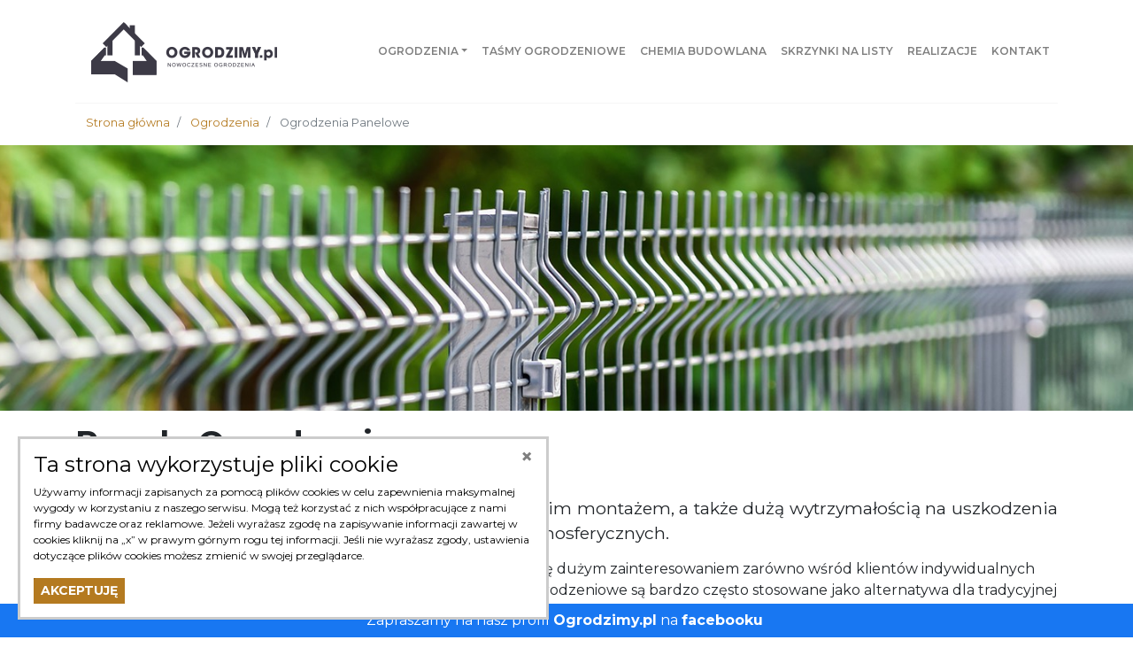

--- FILE ---
content_type: text/html; charset=UTF-8
request_url: http://www.ogrodzimy.pl/Ogrodzenia-Panelowe
body_size: 7556
content:
<!DOCTYPE html>

<html lang="pl">
    <head>
        <meta charset="utf-8">
        <title></title>
        <meta name="keywords" content="">
        <meta name="description" content="">
        
        
        <!-- SEO -->
        <meta property="og:locale" content="pl_PL" />
        <meta property="og:site_name" content="" />
        <meta property="og:url" content="https://www.ogrodzimy.pl/Ogrodzenia-Panelowe" />
        <meta property="og:title" content="">
        <meta property="og:description" content="">
        <meta property="og:type" content="website">
        <meta property="og:image" content="/media/defaultshare.jpg">
        <meta name="twitter:card" content="summary_large_image" />
        <meta name="twitter:description" content="" />
        <meta name="twitter:title" content="" />
        <meta name="twitter:image" content="/media/defaultshare.jpg" />
        <!-- FAVICO -->
        <!-- https://www.favicon-generator.org -->
        <link rel="apple-touch-icon" sizes="57x57" href="https://www.ogrodzimy.pl/templates/default/favico/apple-icon-57x57.png">
        <link rel="apple-touch-icon" sizes="60x60" href="https://www.ogrodzimy.pl/templates/default/favico/apple-icon-60x60.png">
        <link rel="apple-touch-icon" sizes="72x72" href="https://www.ogrodzimy.pl/templates/default/favico/apple-icon-72x72.png">
        <link rel="apple-touch-icon" sizes="76x76" href="https://www.ogrodzimy.pl/templates/default/favico/apple-icon-76x76.png">
        <link rel="apple-touch-icon" sizes="114x114" href="https://www.ogrodzimy.pl/templates/default/favico/apple-icon-114x114.png">
        <link rel="apple-touch-icon" sizes="120x120" href="https://www.ogrodzimy.pl/templates/default/favico/apple-icon-120x120.png">
        <link rel="apple-touch-icon" sizes="144x144" href="https://www.ogrodzimy.pl/templates/default/favico/apple-icon-144x144.png">
        <link rel="apple-touch-icon" sizes="152x152" href="https://www.ogrodzimy.pl/templates/default/favico/apple-icon-152x152.png">
        <link rel="apple-touch-icon" sizes="180x180" href="https://www.ogrodzimy.pl/templates/default/favico/apple-icon-180x180.png">
        <link rel="icon" type="image/png" sizes="192x192"  href="https://www.ogrodzimy.pl/templates/default/favico/android-icon-192x192.png">
        <link rel="icon" type="image/png" sizes="32x32" href="https://www.ogrodzimy.pl/templates/default/favico/favicon-32x32.png">
        <link rel="icon" type="image/png" sizes="96x96" href="https://www.ogrodzimy.pl/templates/default/favico/favicon-96x96.png">
        <link rel="icon" type="image/png" sizes="16x16" href="https://www.ogrodzimy.pl/templates/default/favico/favicon-16x16.png">
        <link rel="manifest" href="https://www.ogrodzimy.pl/templates/default/favico/manifest.json">
        <meta name="msapplication-TileColor" content="#ffffff">
        <meta name="msapplication-TileImage" content="https://www.ogrodzimy.pl/templates/default/favico/ms-icon-144x144.png">
        <meta name="theme-color" content="#ffffff">
        <!-- SHARETHIS -->
                <script type='text/javascript' src='//platform-api.sharethis.com/js/sharethis.js#property=5b1ba6f773e0f2001144825e&product=social-ab' async='async'></script>
                <!-- FAVICO / END -->
        <meta name="robots" content="all">
        <!-- Mobile Metas -->
        <meta name="viewport" content="width=device-width, initial-scale=1.0, maximum-scale=2.0, user-scalable=yes">
        
        <meta name="Author" content="http://404ideas.com/">
        <link href="https://fonts.googleapis.com/css?family=Montserrat:400,600,700" rel="stylesheet">        
        <script src='https://www.google.com/recaptcha/api.js'></script>
        <link type="text/css" rel="stylesheet" href="https://www.ogrodzimy.pl/templates/default/libs/fontawesome/all.min.css" />
        
        <!-- JQUERY 3.2.1 -->
        <script type="text/javascript" src="https://www.ogrodzimy.pl/templates/default/libs/jquery/jquery.min.js"></script>
        <script type="text/javascript" src="https://www.ogrodzimy.pl/templates/default/libs/jqueryui/jquery-ui.min.js"></script>
    <script type="text/javascript" src="https://www.ogrodzimy.pl/templates/default/libs/jquery-cookie/jquery.cookie.js"></script>
        <script type="text/javascript" src="https://www.ogrodzimy.pl/templates/default/libs/jquery-event-move/jquery.event.move.js"></script>
        <!-- SLIDER CSS -->
        <link rel="stylesheet" href="https://www.ogrodzimy.pl/templates/default/libs/layerslider/css/layerslider.css">
        <script type="text/javascript" src="https://www.ogrodzimy.pl/templates/default/libs/layerslider/js/greensock.js"></script>
        <script type="text/javascript" src="https://www.ogrodzimy.pl/templates/default/libs/layerslider/js/layerslider.kreaturamedia.jquery.js"></script>
        <script type="text/javascript" src="https://www.ogrodzimy.pl/templates/default/libs/layerslider/js/layerslider.transitions.js"></script>
        <!-- TWENTY TWO -->
        <script type="text/javascript" src="https://www.ogrodzimy.pl/templates/default/libs/twentytwo/js/jquery.twentytwenty.js"></script>
        <link rel="stylesheet" href="https://www.ogrodzimy.pl/templates/default/libs/twentytwo/css/twentytwenty.css">
         <!-- SLICK  -->
        <script type="text/javascript" src="https://www.ogrodzimy.pl/templates/default/libs/slickslider/js/slick.min.js"></script>
        <link rel="stylesheet" href="https://www.ogrodzimy.pl/templates/default/libs/slickslider/css/slick-theme.css">
        <link rel="stylesheet" href="https://www.ogrodzimy.pl/templates/default/libs/slickslider/css/slick.css">
        <!-- ANIMATE CSS-->
        <link rel="stylesheet" href="https://www.ogrodzimy.pl/templates/default/libs/animatecss/animate.css">
        <!-- BOOTSTRAP 4.0 CSS -->
        <link rel="stylesheet" href="https://www.ogrodzimy.pl/templates/default/libs/bootstrap/css/bootstrap.min.css">
        
        <!-- DEFAULT CSS -->
        <link type="text/css" rel="stylesheet" href="https://www.ogrodzimy.pl/templates/default/css/default.css">
        <link type="text/css" rel="stylesheet" href="https://www.ogrodzimy.pl/templates/default/css/animations.css">
        
        
        
        <!-- MODULES CSS -->
        <link type="text/css" rel="stylesheet" href="https://www.ogrodzimy.pl/templates/default/css/modules.css">
        
        <!-- FANCYBOX -->
        <link rel="stylesheet" href="https://www.ogrodzimy.pl/templates/default/libs/jquery-fancybox/jquery.fancybox.min.css">
        <script type="text/javascript" src="https://www.ogrodzimy.pl/templates/default/libs/jquery-fancybox/jquery.fancybox.min.js"></script>
        
        <!-- STICKY -->
        <script type="text/javascript" src="https://www.ogrodzimy.pl/templates/default/libs/sticky/sticky.js"></script>
        <script type="text/javascript" src="https://www.ogrodzimy.pl/templates/default/libs/jquery-popper/popper.min.js"></script>
        
        <!-- LOW_VISION -->
                    <link type="text/css" rel="stylesheet" property='stylesheet' href="" class="low_vision">
                
        <!-- Global site tag (gtag.js) - Google Ads: 948926280 -->
        <script async src="https://www.googletagmanager.com/gtag/js?id=AW-948926280"></script>

        <script>
            window.dataLayer = window.dataLayer || [];
            function gtag(){
                dataLayer.push(arguments);
            }
            gtag('js', new Date());
            gtag('config', 'AW-948926280');
        </script>
        <style type="text/css">
        
        body{
            font-family: 'Montserrat';
                            background: #fff;
                        
        }

        </style>
 
    </head>
    <body>
        
<div class="container-fluid">
  <div class="row">                                
                         
    </div>
</div>
<div class="container">
    <div class="row">                                
        





<!-- MODULE TEMPLATE DEFAULT :: START -->
	



<div class="_CMS4Module mx-0 px-0 col-12 col-md-12" data-animation="" id="cms404_module_46">

		

		<!-- MODULE TEMPLATE :: menu :: START -->
		<link rel="stylesheet" href="https://www.ogrodzimy.pl/templates/default/libs/hamburger/hamburger.min.css">
<link rel="stylesheet" href="https://www.ogrodzimy.pl/templates/default/libs/hover/hover.css">



<nav class="navbar navbar-expand-lg navbar-light bg-white default"  aria-label="Menu główne">
  <button class="hamburger-open navbar-toggler hamburger animated hamburger--spin" type="button" data-toggle="collapse" aria-expanded="false" aria-label="Rozwiń menu">
    <span class="hamburger-box">
     <span class="hamburger-inner"></span>
    </span>
  </button>
    
    <a class="navbar-brand" href="/" title="Strona główna">
    	  
    		<img src="/media/Modules/5e95ecb7863d8_logo_2.png" class="d-inline-block align-top" alt="Logo  ">
    	  	
  	    		
    </a>
   
  
  <div class="collapse navbar-collapse justify-content-end" id="navbarNavDropdown">
    <ul class="navbar-nav">
      <li class="nav-item dropdown mega-dropdown "><a class="nav-link dropdown-toggle hvr-bounce-to-bottom" role="button" data-toggle="dropdown" aria-haspopup="true" aria-expanded="false" href="Ogrodzenia" title="Ogrodzenia" id="OgrodzeniaLink">Ogrodzenia</a><div class="dropdown-menu animation-element fadeIn mega-dropdown-menu" aria-labelledby="OgrodzeniaLink"><div class="row"><div class="col d-none d-sm-block"><div class="h3">Nowoczesne ogrodzenia</div><div class="d-block"><figure class="image"><img src="https://www.ogrodzimy.pl/media/Modules/2733b50a3a1e0af71bf7de15bc4805f8.png"></figure></div></div><div class="col-md d-none d-sm-block"><div class="h3"></div><div class="d-block"><p>Nasza firma zajmuję się ogrodzeniami od blisko 20 lat. Specjalizujemy się w dostarczaniu <strong>wysokiej jakości elementów ogrodzeniowych</strong> tj. bloczki ogrodzeniowe, przęsła, bramy, furtki itp.</p><p>Oferujemy również Państwu montaż Naszych produktów w południowej części <strong>Warszawy</strong> ( Piaseczno, Konstancin-jeziorna, Raszyn, Nadarzyn, Grójec )</p></div></div><div class="col dropdown-menu-items "><div class="h3 d-none d-sm-block">Ogrodzenia</div><a class="dropdown-item hvr-bounce-to-bottom" href="Ogrodzenia-Murowane">Ogrodzenia Murowane</a><a class="dropdown-item hvr-bounce-to-bottom" href="Ogrodzenia-Metalowe">Ogrodzenia Metalowe</a><a class="dropdown-item hvr-bounce-to-bottom" href="Ogrodzenia-Panelowe">Ogrodzenia Panelowe</a></div></div></div></li><li class="nav-item"><a class="nav-link hvr-bounce-to-bottom" href="Tasmy-ogrodzeniowe" title="Taśmy ogrodzeniowe">Taśmy ogrodzeniowe</a></li><li class="nav-item"><a class="nav-link hvr-bounce-to-bottom" href="Chemia-Budowlana" title="Chemia Budowlana">Chemia Budowlana</a></li><li class="nav-item"><a class="nav-link hvr-bounce-to-bottom" href="Skrzynki-na-listy" title="Skrzynki na listy">Skrzynki na listy</a></li><li class="nav-item"><a class="nav-link hvr-bounce-to-bottom" href="Realizacje-ogrodzenia" title="Realizacje">Realizacje</a></li><li class="nav-item"><a class="nav-link hvr-bounce-to-bottom" href="Kontakt" title="Kontakt">Kontakt</a></li>    </ul>
  </div>
</nav>

<div id="sidebar_nav" class="cms404_sidebar_nav border-right navbar-light bg-white d-flex flex-column"> 
  <button class="navbar-toggler hamburger-close hamburger animated hamburger--spin is-active" type="button" data-toggle="collapse" aria-expanded="false" aria-label="Rozwiń menu">
    <span class="hamburger-box">
     <span class="hamburger-inner"></span>
    </span>
  </button> 
  <div class="p-2 hvr-bounce-to-bottom"><a href="Ogrodzenia">Ogrodzenia</a></div><div class="p-2 hvr-bounce-to-bottom"><a href="Ogrodzenia-Murowane" class="pl-2">Ogrodzenia Murowane</a></div><div class="p-2 hvr-bounce-to-bottom"><a href="Ogrodzenia-Metalowe" class="pl-2">Ogrodzenia Metalowe</a></div><div class="p-2 hvr-bounce-to-bottom"><a href="Ogrodzenia-Panelowe" class="pl-2">Ogrodzenia Panelowe</a></div><div class="p-2 hvr-bounce-to-bottom"><a href="Tasmy-ogrodzeniowe">Taśmy ogrodzeniowe</a></div><div class="p-2 hvr-bounce-to-bottom"><a href="Chemia-Budowlana">Chemia Budowlana</a></div><div class="p-2 hvr-bounce-to-bottom"><a href="Skrzynki-na-listy">Skrzynki na listy</a></div><div class="p-2 hvr-bounce-to-bottom"><a href="Realizacje-ogrodzenia">Realizacje</a></div><div class="p-2 hvr-bounce-to-bottom"><a href="Kontakt">Kontakt</a></div></div>

<script type="text/javascript">
$('.hamburger-open').click(function(event) {
    /* Act on the event */
    $(this).removeClass('fadeInRight');
    $(this).addClass('fadeOutLeft');     
    $('#sidebar_nav').css('left','0');
    $('.hamburger-close').removeClass('fadeOutLeft'); 
    $('.hamburger-close').addClass('fadeInLeft');   
  });

$('.hamburger-close').click(function(event) {
  $(this).removeClass('fadeInLeft');
  $(this).addClass('fadeOutLeft');    
  $('#sidebar_nav').css('left','-320px');
  $('.hamburger-open').removeClass('fadeOutLeft');  
  $('.hamburger-open').addClass('fadeInRight');
});

</script>
	
		<!-- MODULE TEMPLATE :: menu :: END -->
										
										


</div>
<!-- MODULE TEMPLATE DEFAULT :: END -->
						





<!-- MODULE TEMPLATE DEFAULT :: START -->
	



<div class="_CMS4Module  col-12 col-md-12" data-animation="" id="cms404_module_56">

		

		<!-- MODULE TEMPLATE :: path :: START -->
		
<nav aria-label="breadcrumb">
  <ol class="breadcrumb">
  	<li class="breadcrumb-item small" aria-label="homepage">
  		<a href="/">
  			Strona główna 
  		</a>
  	</li>	

       	   	 
   	   	 <li class="breadcrumb-item  small " >
     	   	 	       	   	 	<a href="Ogrodzenia">
       	   	 		Ogrodzenia       	   	 	</a>	
     	   	 	   	   	 </li>
         
       	   	 
   	   	 <li class="breadcrumb-item  small active" >
     	   	 	     	   	 		Ogrodzenia Panelowe     	   	 	   	   	 </li>
         
      </ol>
</nav>	
		<!-- MODULE TEMPLATE :: path :: END -->
										
										


</div>
<!-- MODULE TEMPLATE DEFAULT :: END -->
						                 
    </div>  
</div>
<!-- container 1 -->
<div class="container-fluid ">    
    <div class="row">   
      <div class="col-12 px-0">
       
<!-- SECTION DESC START -->
<!-- SECTION DESC // END  -->
<div class="container-fluid cms404-content"> 
		<div class="row">

<!-- CONTENT ROW -->	
	

				<div class="col-12 col-md-12">					
						<div class="row">
					
		<!-- FULL IMAGE PARALAX TOP -->
<div class="container-fluid cms404-contentdiv">
  <div class="row">
    
      
      <div  class="col-12 cms404_content_background" style="height:300px; background-color: #97aa94; background-image: url('/media/Content/5e9ec19e0fde7_panele-bkg.jpg');">       
      </div>
     
  </div>
  <div class="row">
    <div class="container"> 

             <div class="row"> 
          <div class="col-12 col-md-12">
            <h1>Panele Ogrodzeniowe</h1>
          </div>
        </div>
      
       

      <div class="row">
        <div class="col-md-12 lead">
          Panele ogrodzeniowe charakteryzują się łatwym i szybkim montażem, a także dużą wytrzymałością na uszkodzenia mechaniczne oraz działanie szkodliwych czynników atmosferycznych.        </div>
      </div>

      <div class="row">
        <div class="col-12 fullcontent">
          <p>Ze względu na te właściwości oraz stosunkowo niską cenę cieszą się dużym zainteresowaniem zarówno wśród klientów indywidualnych jak i przedsiębiorców czy instytucji użytku publicznego. Panele ogrodzeniowe są bardzo często stosowane jako alternatywa dla tradycyjnej siatki, pomimo wyższej ceny stanowią jeden z bardziej ekonomicznych sposobów wygradzania powierzchni przy zachowaniu estetyki.</p><h3><strong>Panele dzielimy na te z drutu&nbsp;</strong></h3><ul><li>fi4mm</li><li>fi5mm</li></ul><p>Dostępne kolory: ocynk, RAL: 7016, 8017, 6005, 9005 &nbsp;</p><h3><strong>Podmurówki betonowe</strong></h3><p>Gotowe prefabrykaty betonowe to doskonała alternatywa dla tradycyjnych wylewek betonowych.</p><p>W naszej ofercie znajdą Państwo płyty oraz łączniki w wysokościach od 20cm do nawet 50cm.</p><p>&nbsp;</p>        </div>
      </div>

         



      <!-- GALLERY START -->
               <div class="row">
  <div class="col-12">
     <h3>Galeria</h3>
  </div>
</div>
<div class="row cms404-gallery-full">  
  <!-- GALLERY ITEM -->
			<div class="col-6 col-md-4 cms404_gallery_item animated fadeInLeft mb-4 mb-md-auto">
		
		<div class="row ">
			<div class="col-12">
				<a href="/media/Gallery/56/a01ff183e32abb44578f40ca04c377cb.jpg" data-fancybox="gallery" data-caption="Podmur&oacute;wki betonowe" class="gallery">
					<img src="media/Gallery/56/a01ff183e32abb44578f40ca04c377cb.jpg" class="img-fluid" style="max-height: 150px;" alt="Podmur&oacute;wki betonowe">
				</a>	
			</div>
		</div>
		
		<div class="row  d-none d-md-block">
			<div class="col-12 cms404_gallery_item_name">
				Podmur&oacute;wki betonowe			</div>
		</div>
		
	</div>	
<!-- // END GALLERY ITEM --><!-- GALLERY ITEM -->
			<div class="col-6 col-md-4 cms404_gallery_item animated fadeInLeft mb-4 mb-md-auto">
		
		<div class="row ">
			<div class="col-12">
				<a href="/media/Gallery/56/ba3314c55f4a61e073e5675d5ead5986.jpg" data-fancybox="gallery" data-caption="Podmur&oacute;wki betonowe" class="gallery">
					<img src="media/Gallery/56/ba3314c55f4a61e073e5675d5ead5986.jpg" class="img-fluid" style="max-height: 150px;" alt="Podmur&oacute;wki betonowe">
				</a>	
			</div>
		</div>
		
		<div class="row  d-none d-md-block">
			<div class="col-12 cms404_gallery_item_name">
				Podmur&oacute;wki betonowe			</div>
		</div>
		
	</div>	
<!-- // END GALLERY ITEM --><!-- GALLERY ITEM -->
			<div class="col-6 col-md-4 cms404_gallery_item animated fadeInLeft mb-4 mb-md-auto">
		
		<div class="row ">
			<div class="col-12">
				<a href="/media/Gallery/56/8a1e175d2a05fc9d35829661dab9ad9d.jpg" data-fancybox="gallery" data-caption="Podmur&oacute;wki betonowe" class="gallery">
					<img src="media/Gallery/56/8a1e175d2a05fc9d35829661dab9ad9d.jpg" class="img-fluid" style="max-height: 150px;" alt="Podmur&oacute;wki betonowe">
				</a>	
			</div>
		</div>
		
		<div class="row  d-none d-md-block">
			<div class="col-12 cms404_gallery_item_name">
				Podmur&oacute;wki betonowe			</div>
		</div>
		
	</div>	
<!-- // END GALLERY ITEM --></div>

<script type="text/javascript">
   $(".gallery").fancybox({
    'hideOnContentClick': true
   });
</script>   
      
      <!-- // END GALLERY START -->

      <!-- FILES START -->
            <!-- FILES END -->
    </div>
  </div>
</div>

  
	
	

	</div></div></div>	
	</div>
</div>
	
 
 
	
<div class="container cms404_paging">
	<div class="row text-center py-3">
		<div class="col">
																							</div>
</div>
</div>
	    
	


    
    </div>        
  </div>
</div>
<div class="container-fluid ">
  <div class="row">   
    <div class="col-12">
      <div class="container position-relative">
        <div class="row">     
                  </div> 
      </div>   
    </div>
  </div>
  <div class="row"> 
    <div class="col-12 px-0">    
      <div class="container-fluid cms404_module_paralax position-relative" >
         <div class="row"> 
            <div class="container">
              <div class="row">
                





<!-- MODULE TEMPLATE DEFAULT :: START -->
	



<div class="_CMS4Module  animation-element text-white text-center col-12 col-md-12" data-animation="fadeInLeft" id="cms404_module_51">

			
		<div class="h2 cms404_module_header">							
							Profesjonalny pomiar i wycena Twojej inwestycji! 					</div>
		

		<!-- MODULE TEMPLATE :: toolbox :: START -->
		
	<p class="toolbox-sub">Napisz do Nas lub zadzwoń, oddzwonimy i umówimy się na  pomiar i wycenę Twojej inwestycji.  </p>
<div class="_CMS4Toolbox">	
				<a href="/Kontakt" class="btn btn-primary btn-lg" role="button">
			Napisz do nas!		</a>
	</div>		
		<!-- MODULE TEMPLATE :: toolbox :: END -->
										
										


</div>
<!-- MODULE TEMPLATE DEFAULT :: END -->
						              </div>
            </div>
        </div>
      </div>
    </div>
  </div>
  <div class="row"> 
    <div class="col-12">    
      <div class="container">
        <div class="col-12">
          <div class="row">
           





<!-- MODULE TEMPLATE DEFAULT :: START -->
	



<div class="_CMS4Module text-center cms404_module_margin col-12 col-md-12" data-animation="" id="cms404_module_52">

			
		<div class="h2 cms404_module_header">							
							Najlepsze sprawdzone marki					</div>
		

		<!-- MODULE TEMPLATE :: toolbox_logoslider :: START -->
		<script type="text/javascript" src="https://www.ogrodzimy.pl/templates/default/libs/owlslider/js/owl.carousel.js"></script>
<link rel="stylesheet" href="https://www.ogrodzimy.pl/templates/default/libs/owlslider/css/owl.carousel.min.css">
<link rel="stylesheet" href="https://www.ogrodzimy.pl/templates/default/libs/owlslider/css/owl.theme.default.min.css">
    <p class="toolbox-sub">Zapewniamy naszym klientom najlepsze rozwiązania adekwatne do ich potrzeb, a przede wszystkim zapewniając poczucie bezpieczeństwa.</p>
<div class="owl-carousel owl-theme" id="toolboxlogoslider52">
			<div class="item"><img src="/media/Modules/logo-1.png" alt="Logo"></div>
			<div class="item"><img src="/media/Modules/logo-3.png" alt="Logo"></div>
			<div class="item"><img src="/media/Modules/logo-4.png" alt="Logo"></div>
			<div class="item"><img src="/media/Modules/alfen.jpg" alt="Logo"></div>
			<div class="item"><img src="/media/Modules/plastmet.jpg" alt="Logo"></div>
		
</div>

<script type="text/javascript">
	 $(document).ready(function() {     

       $('#toolboxlogoslider52').owlCarousel({        
        loop:true,
		margin: 10,		autoplay: true,		  
        center: true,     
        dots:true, 
        nav:true,
        responsive:{
            0:{
                items:1,              
            },
            768:{
              
                items:4,                
            },
            1200:{       
                items:5,              
            }

        }
      });
  });

	</script> 	
		<!-- MODULE TEMPLATE :: toolbox_logoslider :: END -->
										
										


</div>
<!-- MODULE TEMPLATE DEFAULT :: END -->
						





<!-- MODULE TEMPLATE DEFAULT :: START -->
	



<div class="_CMS4Module facebook col-12 col-md-12" data-animation="" id="cms404_module_57">

		

		<!-- MODULE TEMPLATE :: toolbox :: START -->
		
<div class="_CMS4Toolbox">	
	<p>Zapraszamy na nasz profil <a href="https://www.facebook.com/Ogrodzimypl-108457167197631">Ogrodzimy.pl</a> na <a href="https://www.facebook.com/Ogrodzimypl-108457167197631">facebooku</a>&nbsp;</p>	</div>		
		<!-- MODULE TEMPLATE :: toolbox :: END -->
										
										


</div>
<!-- MODULE TEMPLATE DEFAULT :: END -->
						          </div>
        </div>
      </div>
    </div>
  </div>
</div>

<div class="container-fluid bg-dark">
  <div class="row">
    <div class="col-12">
      <div class="container">
         <div class="row">
           





<!-- MODULE TEMPLATE DEFAULT :: START -->
	



<div class="_CMS4Module text-white p-4 cms404-list col-12 col-md-12" data-animation="" id="cms404_module_53">

		

		<!-- MODULE TEMPLATE :: toolbox_footer :: START -->
		
<div class="row cms404-toolbox-footer">
			<div class="col-12 col-md-3">
			<div class="h3">Oferta</div>
			<p>Ogrodzenia Murowane
<ul>
<li>Kost-Bet </li>
<li>Joniec</li>
<li>Tral-słupex</li>
<li>Alfen</li>
<li>Plastmet</li>
</ul></p>
		</div>
				<div class="col-12 col-md-3">
			<div class="h3">&nbsp;</div>
			<p>Ogrodzenia Metalowe
<ul>
<li>Klasyczne </li>
<li>Nowoczesne</li>
<li>Oryginalne</li>
</ul></p>
		</div>
				<div class="col-12 col-md-3">
			<div class="h3">Koczargi Nowe</div>
			<p>Warszawska 536a<br/>
05-082 Koczargi Nowe<br/>
tel. <a href="tel:698-794-448">698-794-448</a><br/>
<br/>
Pon. - Pt. - 9<sup>00</sup> - 17<sup>00</sup><br/>
Sob. - nieczynne<br/>
Nie. - nieczynne</p>
		</div>
				<div class="col-12 col-md-3">
			<div class="h3"> Jaroszowa Wola</div>
			<p>ul. Główna 7<br/>
05-540 Jaroszowa Wola<br/>
tel. <a href="tel:798 437 363">798 437 363</a><br/>
<br/>
Pn. - Pt. - 8<sup>00</sup> - 16<sup>00</sup><br/>
Sob. - nieczynne <br/>
Nie. - nieczynne<br/><br/>
NewDecor Krzysztof Dobrowolski<br/>
<a href="mailto:ogrodzenia@newdecor.pl">ogrodzenia@newdecor.pl</a><br/>

NIP: 123-128-53-39
</p>
		</div>
	</div>	
		<!-- MODULE TEMPLATE :: toolbox_footer :: END -->
										
										


</div>
<!-- MODULE TEMPLATE DEFAULT :: END -->
						





<!-- MODULE TEMPLATE DEFAULT :: START -->
	



<div class="_CMS4Module  col-12 col-md-12" data-animation="" id="cms404_module_54">

		

		<!-- MODULE TEMPLATE :: toolbox_cookies :: START -->
		
	<div class="cms404-toolbox-cookies cookies-light" id="cookies">
      <div class="row">      
              	<div class="col" >
      		<button type="button" class="close closebutton" id="closebutton" aria-label="Close">
			       <span aria-hidden="true">&times;</span>
			     </button>
      		<h4>Ta strona wykorzystuje pliki cookie</h4><p>Używamy informacji zapisanych za pomocą plików cookies w celu zapewnienia maksymalnej wygody w korzystaniu z naszego serwisu. Mogą też korzystać z nich współpracujące z nami firmy badawcze oraz reklamowe. Jeżeli wyrażasz zgodę na zapisywanie informacji zawartej w cookies kliknij na „x” w prawym górnym rogu tej informacji. Jeśli nie wyrażasz zgody, ustawienia dotyczące plików cookies możesz zmienić w swojej przeglądarce.</p>          <button class="closebutton btn btn-primary btn-sm"> Akceptuję </button>
      	</div>        
      </div>
    </div>


    <script type="text/javascript">
    	$( document ).ready(function() {        		
    		if ($.cookie("cookieshow")!=1){
    			$('#cookies').slideDown("slow");
    		}

    		$('.closebutton').click(function(event) {
    			$('#cookies').fadeOut("slow");
    			$.cookie("cookieshow", 1);
    		});
    	});
    </script>	
		<!-- MODULE TEMPLATE :: toolbox_cookies :: END -->
										
										


</div>
<!-- MODULE TEMPLATE DEFAULT :: END -->
						        </div>
      </div>
    </div>
  </div>
</div>


<div class="container-fluid copyright">
    <div class="row">
    	<div class="col-12 px-0">
    		<div class="_CMS4Core_footer text-center arial p-4">
    			Powered by CMS4! (c) 2005 - 2026 developed by
    			<a href="http://404ideas.com">404ideas.com</a>
    		</div>
    	</div>
    </div>
</div>
</div> <!-- EOF WRAPPER -->

	
    <!-- DEFAULT BOOSTRASTP MIN 4.0 alfa 6 -->
    <script type="text/javascript" src="https://www.ogrodzimy.pl/templates/default/libs/bootstrap/js/bootstrap.min.js"></script>

    <!--    TETHRE 1.3.3. -->
    <script type="text/javascript" src="https://www.ogrodzimy.pl/templates/default/libs/tethre/js/tether.js"></script>

     <!-- DEFAULT POPPER ?.?.? -->
   
    <script type="text/javascript" src="https://www.ogrodzimy.pl/templates/default/js/default.js"></script>

    
</body>
</html>

--- FILE ---
content_type: text/css
request_url: https://www.ogrodzimy.pl/templates/default/css/default.css
body_size: 1115
content:
@import url('module_toolbox.css');
@import url('module_banner.css');
@import url('module_sectionbox.css');
@import url('module_section.css');
@import url('module_search.css');
@import url('module_content.css');
@import url('module_content_product.css');
@import url('module_content_mediaboxes.css');
@import url('module_content_rndimg.css');
@import url('module_form.css');
@import url('module_menu_sticky.css');
@import url('module_menu_dropdown.css');
@import url('module_menu_vertical.css');
@import url('module_languages.css');
@import url('module_contact.css');
@import url('module_carousel.css');
@import url('module_cookies.css');
@import url('module_countdown.css');
@import url('module_ckeditor.css');
@import url('module_404error.css');



a,a:hover{
	color: #b47a20;
}

.navbar-light .navbar-nav .nav-link{
	font-size: 12px;
}

.breadcrumb{
	border-radius: 0;
	background-color: initial;
	padding: .75rem 0 0 .75rem;
	border-top: 1px solid #f5f5f5;
}

.badge-primary,
.btn-primary{
	background:  linear-gradient( -45deg, #b47a20 0 calc(50% - 10px),
    #9d6a1c calc(50% - 10px) calc(50% + 10px),
    #9d6a1c calc(50% + 10px) 100% );
	
	border-radius: 0;
	background-position: 100% 50%;
	background-size: 250% 100%;
	border: 0;
	border-color: initial;
	font-weight: 700;
	text-transform: uppercase;	
	transition: 0.5s all;
}

.btn-secondary{
	background:  linear-gradient( -45deg, #aaa 0 calc(50% - 10px),
    #ddd calc(50% - 10px) calc(50% + 10px),
    #555 calc(50% + 10px) 100% );
	
	border-radius: 0;
	background-position: 100% 50%;
	background-size: 250% 100%;
	border: 0;
	border-color: initial;
	font-weight: 700;
	text-transform: uppercase;	
	transition: 0.5s all;
}

.cms404_paging_active{
	background-color: #b47a20;
}

.carousel .btn-secondary,
.carousel .btn-primary{
	-webkit-box-shadow: 0px 0px 10px 2px rgba(0,0,0,0.75);
	-moz-box-shadow: 0px 0px 10px 2px rgba(0,0,0,0.75);
	box-shadow: 0px 0px 10px 2px rgba(0,0,0,0.75);
	text-shadow: 2px 2px 5px rgba(0,0,0,0.5);
	margin-right: 10px;
}

.btn-secondary:focus,
.btn-secondary:hover,
.btn-primary:focus,
.btn-primary:hover{	
	background-position: 0% 50%;	
    transition: 0.5s all;
}

.cms404-drop-shaddow{
	padding: 0;
	-webkit-box-shadow: 0px 0px 10px 2px rgba(0,0,0,0.2);
	-moz-box-shadow: 0px 0px 10px 2px rgba(0,0,0,0.2);
	box-shadow: 0px 0px 10px 2px rgba(0,0,0,0.2);
}

._CMS4Module{
	position: relative;
}

.toolbox-sub{
	margin: 15px 0 15px 0;
}

.cms404-productdiv h3:before,
.cms404-contentdiv h3:before,
.cms404_module_header:before{
	content:  '';
	position: absolute;
	height: 3px;
	background-color: #b47a20;
}

.cms404-productdiv h3:before,
.cms404-contentdiv h3:before{
	left: 0;
	width: 150px;
	top: 100%;
}

._CMS4Module.text-center .cms404_module_header:before{
	left: 50%;
	transform: translateX(-50%);
}

.cms404_ogrodzenia .cms404-image-only-hover{
	background-color: transparent;
	color: #000;
	top: 75%;
}

.cms404_ogrodzenia .cms404-image-only:hover > .cms404-image-only-hover{
	background-color: rgba(0,0,0,0.8);
	color: #fff;
	font-weight: bold;
	top: 0%;
}


.cms404_ogrodzenia .cms404-image-only .cms404-image-only-hover{
	display: flex;
	justify-content: center!important;
	flex-direction: column!important;
}


.cms404-image-only-sub{
	padding: 15px;
}

.cms404_module_header:before{	
	top: 90px;	
	width: 150px;	
}

.cms404_module_paralax{
	background-color: #000;
}

.cms404_module_paralax ._CMS4Module{
	z-index: 2;
}

.cms404_module_paralax:after{
	background-image: url("/media/Modules/background-paralax.jpg");
	background-repeat: no-repeat;
	background-attachment: fixed;
	background-size: cover;
	background-position:  center;
	content: '';
	opacity: 0.5;
	width: 100%;
	height: 100%;
	position: absolute;
	display: block;
	left: 0%;
	top: 0%;
	z-index: 1;
}

.copyright{
	background-color: #000;
	color: #f5f5f5;
	font-size: 12px;
}

.bg-dark{
	background-color: #202023;
}

.cms404-toolbox-footer .h3{
	font-weight: 700;
}

.cms404_module_margin{
	margin-top: 50px;
	margin-bottom: 50px;
}

.cms404-list ul{
	list-style: none;
	
}
.cms404-list ul li{
	position: relative;
}
.cms404-list ul li:before{
	content: '';
	width: 5px;
	height: 5px;
	left: -17px;
	top: 9px;
	position: absolute;
	background-color: #b47a20;
}

.form-control{
	background-color: #fff;
}

.facebook{
	position: fixed;
	z-index: 10;
	left: 0;
	bottom: 0;
	width: 100%;
	color:  #fff;
	background-color: rgb(24, 119, 242);
	font-size: 16px;
	text-align: center;
}
.facebook a{
	color:  #fff;
	font-weight: bold;
}

.facebook ._CMS4Toolbox p{
	margin: 0 !important;
}
.facebook ._CMS4Toolbox{
	padding: 7px;
	margin-bottom: 0px;
}
._CMS4Core_footer{
	padding-bottom: 45px!important;
}
.fullcontent figure{
	text-align: center;
}


@media only screen and (min-width: 1280px) {
	.main-container{
		top: -189px;
	}
}

@media only screen and (min-width: 1024px) and (max-width: 1279px) {
	.main-container{
		top: -119px;
	}
}

@media only screen and (min-width: 768px) and (max-width: 1023px) {
	.main-container{
		top: -29px;
	}
}

@media only screen and (max-width: 768px){
	.cms404_module_header{
		padding: 15px 15px 15px 15px !important;
	}

	.cms404-toolbox-footer,
	._CMS4Toolbox ,
	.cms404-image-only-sub,
	.toolbox-sub{
		font-size: 12px;
	}

	._CMS4Toolbox {
		
		padding: 0px 15px 0 15px;
	}
	.h2{
		font-size: 1rem;
	}
	.cms404-drop-shaddow{
		padding: initial;
		-webkit-box-shadow: none;
		-moz-box-shadow: none;
		box-shadow: none;
	}
	.main-container{
		margin-top: 15px;
	}

	.banner_short_text p{
		font-size: 1rem;
		line-height: 1rem;
		padding: 10px;
	}

	.btn-lg, .btn{
		font-size: 10px;
		padding: 4px 5px;
	}

	.carousel-caption .banner_header{
		font-size: 0.75rem;
		line-height: 0.75rem;
	}

	.cms404_module_header:before{
		top: 41px;
	}

	.cms404-image-only-hover{
		font-size: 0.9rem;
	}

	.cms404_content_background{
		background-attachment: initial;		
	}

	.cms404-image-only-hover{
		top: 50%;
	}

	.cms404-image-only:hover > .cms404-image-only-hover{    
     top: 0%;
}

--- FILE ---
content_type: text/css
request_url: https://www.ogrodzimy.pl/templates/default/css/animations.css
body_size: 1
content:

/** PORTFOLIO ANIMATIONS **/

.cms404-folio:hover .cms404-folio-text p{
	opacity: 1;
}

.cms404-folio:hover .cms404-folio-text{	
	top: 0;
	opacity: 0.95;
}

.cms404-folio:hover .cms404-folio-text p{
	opacity: 1;
	top: 0;
}

/**

--- FILE ---
content_type: text/css
request_url: https://www.ogrodzimy.pl/templates/default/css/modules.css
body_size: 389
content:

.animation-element{
  visibility: hidden;
}



#layerslider{
	height: 600px;
}


.cms404_full_background{
    background-position: center center;
    background-size: cover;
    background-repeat: no-repeat;
}


/** MODULE HEADERS **/
.cms404_module_header{
    padding: 30px 30px 30px 25px;
    font-weight: 700;   
    margin-bottom: 0 !important;
}

.cms404-module-more{    
    display: block;
    width: 100%;
    padding: 10px 10px 10px 25px;
    font-size: 14px;
}


/** GLOWNA **/

.cms404_footer{
    background: #969593;
   
    padding-bottom: 10px;
    position: relative;
    top: 0;
    left: 0;
    text-align: center;
    padding-bottom: 40px;

}


.cms404_footercontent ._CMS4Toolbox{    
    display: -webkit-box;
    display: -ms-flexbox;
    display: flex;
    -ms-flex-wrap: wrap;
    flex-wrap: wrap;    
    padding-top: 20px; 
    width: 55%;
    font-size: 0.8em;
    margin: 0 auto;
}

.cms404_footercontent ._CMS4Toolbox h3{
    line-height: 50px;  
    border-bottom: 1px solid #cccbc8;  
    padding-bottom: 10px;
}

.cms404_footercontent ._CMS4Toolbox h3 img{
    vertical-align: bottom;    
}        




/* kolory */
.color-red .cms404_product_lid{    color: #dc4647; }
.color-red .cms404_product_shortcut hr { background-color: #dc4647 !important; }

.color-blue .cms404_product_lid{    color: #4ebae6; }
.color-blue .cms404_product_shortcut hr { background-color: #4ebae6 !important; }

/* form */
.cms404-form{
    /*max-width: 650px;*/
 }

 /** MAPS **/
#map404cms{
    width: 100%;
    height: 567px;
}

.contentwindow h3{
    font-size: 1.1em;
}
.contentwindow {
    border:  4px solid #ff218a;
    padding: 15px;
    width: 100%;
    font-size: 1.1em;
}


/** ADMIN **/
.cms404_admin_mode{
    border: 2px solid rgb(198, 230, 255);
    display: block;
}

.cms404-editable{
    width: auto;
    text-align: right;
    display: inline-block;
    position: absolute;
    z-index: 10001;    
    right: 1em;
    background-color: rgba(198, 230, 255, 0.94);
    border: 2px solid rgb(198, 230, 255);
    padding: 5px;
}

.debug-panel{
    position: fixed;
    left: 0;
    top: 20%;
    width: auto;
    background-color: orange;
    z-index: 10002;
}


--- FILE ---
content_type: text/css
request_url: https://www.ogrodzimy.pl/templates/default/css/module_toolbox.css
body_size: -110
content:

/** TOOLBOX FACEBOOK **/
._CMS4Toolbox{
    margin-bottom: 30px;
    padding: 0px 25px 0 25px;
}

.cms404_facebook{    
    position: fixed;
    left: -316px;
    top: 40%;
    background: #fff;
    box-shadow: 0 0 5px rgba(0, 0, 0, 0.1);
    padding: 10px;
    z-index: 9999;
}

.cms404_facebook .handler {
    top: -2px;
    right: -39px;
    position: absolute;
    cursor: pointer;
}

/** TOOLBOX TOOLBAR */

.cms404-toolbox-toolbar{

}

.cms404-toolbox-toolbar .fa,
.cms404-toolbox-toolbar .fab{
    color: #906031;
}

--- FILE ---
content_type: text/css
request_url: https://www.ogrodzimy.pl/templates/default/css/module_banner.css
body_size: -26
content:
.carousel, .carousel-inner, .carousel-item{
	max-height: 720px;
}
.carousel-caption .banner_header{
	background-color: #43414d;
	font-size: 1.5rem;
	line-height: 1.5rem;
	display: table;
	padding: 5px;
	margin-bottom: 5px;
}

.carousel-caption .banner_short_text{
	display: flex;
}

.banner_short_text p{
font-size: 3rem;
	line-height: 3rem;
	font-weight: 700;
	line-height: 3rem;
	padding: 10px 20px 10px 20px;
	background-color: #2a292e;
}

.carousel-caption .h3{

}
.cms404_banner_overlay{
	position: absolute;
	background-color: rgba(0,0,0,0.7);
	bottom: 0;
	left: 0;
	color: #fff;
	width: 100%;
}

.carousel-caption{
	top: 50%;
	transform: translateY(-50%);
	bottom: initial;	
}

.carousel-inner{
	-webkit-transform-style: preserve-3d;
	-moz-transform-style: preserve-3d;
	transform-style: preserve-3d;
}

--- FILE ---
content_type: text/css
request_url: https://www.ogrodzimy.pl/templates/default/css/module_sectionbox.css
body_size: 445
content:
.testimonial-title{
	font-size: 0.8em;
}

.testimonial-text{
	margin-top: 50px;
	position: relative;
}


.card-top-background{
	position: relative;
	background-color: #ccc;
}

.card-image-top-cropp{
	position: relative;
	width: 100px;
	height: 100px;
	background-color: #ddd;
	border-radius: 100px;
	overflow: hidden;
	margin: 0 auto;	
	top: 50px;
	border: 5px solid #fff;
} 

.card-image-top-cropp .card-img-top{
    position: absolute;  
    width: 200px;
    top: -25%;
    left: -50%;
    margin: 0 auto;	
}

.cms404-sectionbox-testimonial-sl .card{
	margin: 0 10px 0 10px;
}

.card-width{
	max-width: 300px;
}

.slick-prev:before,
.slick-next:before {
	color: black;
}
.slick-prev{
	left: -6px;
	z-index: 50;
}
.slick-next{
	right: -6px;
}

/** OWLSLIDER **/
.owl-carousel{
	position: absolute;
	top: 0;
	left: 0;
	width: 100%;
}

.cms404-owl-border{
    position: absolute;
    right: 0;    
    height: 500px;
    border-left: 9px solid yellow;
    border-top: 9px solid yellow;
    border-bottom: 9px solid yellow;
    z-index: 10;    
    top: 25%;
  }

  .owl-theme .owl-controls .owl-page {
    display: inline-block;
}
.owl-theme .owl-controls .owl-page span {
    background: none repeat scroll 0 0 #869791;
    border-radius: 20px;
    display: block;
    height: 12px;
    margin: 5px 7px;
    opacity: 0.5;
    width: 12px;
}

  .cms404-owl-slide{
    width:100%; 
    height:100%; 
    min-height:500px; 
    background-size: cover; 
    background-repeat: no-repeat; 
    background-position: center center;
  }

  .cms404-owl-text{
    position:relative; 
    top: 300px; 
    display:inline-block; 
    width:auto;
  }

  .cms404-owl-nav{
    position: absolute;
    top: 300px;
    display: block;
    z-index: 4;
    width: 300px;   
  }

  #nextButton,#prevButton{
    position: absolute;
    top: 50%;
    display: inline-block;
  }
  #nextButton{
    right: 0;    
  }

  #prevButton{
    left: 0;
  }

  /** IMG ONLY **/
  .cms404-image-only{
    position: relative;
    overflow: hidden;
  }

  .cms404-image-only img{
    width: 100%;
  }

  .cms404-image-only:hover > img{
     
  }

  .cms404-image-only-hover{
    background-color: rgba(0,0,0,0.5);
    position: absolute;
    top: 60%;
    width: 100%;
    height: 100%;
    overflow: hidden;
    color: #fff;
    padding: 15px;
    font-size: 24px;
    transition: all 0.5s ease-out;
    -webkit-transition: all 0.5s ease-out;
  }

  .cms404-image-only-button{
    position: relative;
    top: 100%;
    transition: all 0.5s ease-in-out;
    -webkit-transition: all 0.5s ease-in-out;
  }

  .cms404-image-only:hover .cms404-image-only-hover > .cms404-image-only-button{
    margin-top: 15px;
    top: 0%;
    display: block;
  }
  
  .cms404-image-only:hover > .cms404-image-only-hover{    
     top: 30%;
    background-color: rgba(0,0,0,1);
    display: block;    
  }

--- FILE ---
content_type: text/css
request_url: https://www.ogrodzimy.pl/templates/default/css/module_section.css
body_size: -175
content:
.cms404_section_bg{
	background-color: #ccc;
}

.cms404_section_title{
	text-align: center;
}

.cms404_section_title h2{
	font-weight: 700;
}

--- FILE ---
content_type: text/css
request_url: https://www.ogrodzimy.pl/templates/default/css/module_content.css
body_size: 1672
content:
/** CONTENT FULL **/
.cms404_content_background{	
	background-repeat: no-repeat;
	background-attachment: fixed;
	background-size: cover;
	background-position:  center;
	height: 150px;
}

.cms404-productdiv .lead,
.cms404-contentdiv .lead{
	font-size: 1.2rem;
	margin-top: 15px;
	margin-bottom: 15px;
	text-align: justify;	 		
}


.cms404-content-date{
	font-size: 0.85rem;
	margin-bottom: 15px;
	color: #999;
}

.cms404-contentdiv .fullcontent{
	font-size: 1rem;	
	line-height: 1.5em;	
}

.fullcontent table{
	border: 0 !important;
	width:  100%;
}

.fullcontent table tr th{
	background-color: #00aeef;
	color: #fff;
	padding: 1em;
	font-size: 16px;
	text-align: center

}
.fullcontent table tr:nth-of-type(even):not(:first-child){
	background-color: #fff;
}

.fullcontent table tr:nth-of-type(odd):not(:first-child){
	background-color: #f5f5f5;
}

.fullcontent table tr td:last-child{
	width: 30%;
}

.fullcontent table td{
	padding: 1em;
	font-size: 16px;
}

.cms404-productdiv h1, 
.cms404-contentdiv h1{
	margin-top: 15px;
	padding-bottom: 15px;	
	font-weight: 700;
	position: relative;
	font-size: 36px;
}

.cms404-productdiv h2, .cms404-productdiv h3,
.cms404-contentdiv h3, .cms404-contentdiv h2{
	font-size: 24px;
	margin-top: 15px;
	padding-bottom: 15px;	
	font-weight: 700;
	position: relative;
}
/** FILES */
.cms404_file_row{
	margin-bottom: 15px;
}

.cms404_file_row:hover{
	background-color: #9d6a1c !important;
	color: #fff !important;
}

.cms404_file_row:hover .cms404_file_name a{
	color: #fff !important;
}

.cms404_file_name{
	padding: 15px;	
}

.cms404_file_name strong{
	text-transform: uppercase;
}

.cms404_file_name a{
	font-weight: 700;
	font-size: 20px;
	margin-bottom: 5px;
}

.cms404_file_name span{
	font-size: 14px;
}

.cms404_file_download {
	right: 0;
	top: 0;
	height: 100%;
	width: 80px;
	z-index: 5;
	background-color: rgba(0,0,0,0.2);
}

.cms404_file_download i{
	right: 0;
	position: relative;
	color: #fff;
	top: 50%;
	transform: translateY(-50%);
	line-height: 40px;
	font-size: 20px;
	
}
div.cms404_file_row:nth-of-type(even){
	background-color: #f1f1f1;
}

div.cms404_file_row:nth-of-type(odd){
	background-color: #f5f5f5;
}

/** CONTENT LIST */

.cms404_content_list_item{
	border: 1px solid #f5f5f5;
	position: relative;
	max-height: 350px;
	overflow: hidden;
}

.cms404_content_list_image{
	display: inline-block;
	width: 100%;
	max-height: 350px;
	float: left;
	overflow: hidden;	
}

.cms404_content_list_image img{
	object-fit: cover;
	height: auto;
}

.cms404_content_list_content h3{
	font-weight: 700;
	font-size: 18px;
}
.cms404_content_list_content .lead{
	font-size: 14px;
	height: 140px;
	overflow: hidden;
	margin-bottom: 15px;
}
.cms404_content_list_content{
	display: inline-block;
	float: left;
	width: 50%;
	padding: 15px;
	background-color: #fff;
}

.cms404_content_list_content{
    display: inline-block;
    float: left;
    width: 70%;
    padding: 21px;
    background-color: #fff;
    position: absolute;
    max-height: 300px;
    top: 25px;
    bottom: 25px;
    right: 0;
}

/** CONTENT COLLAPSE **/
.cms404-collapse{
	display: block;
	width: 100%;		
}

.cms404-collapse-header{
	font-size: 1.5em;
	position: relative;
	padding: 1.5rem;
	background-color: #f5f5f5;
}

.cms404-collapse-button{
	position: absolute;
	right: 20px;
	top: 29px;
}

/** CONTENT PORTFTOLIO **/

.cms404-content-portfolio{
	padding-top: 15px;
}

.cms404-content-portfolio-img{
	position: relative;
}

.cms404-content-portfolio-img .cms404-text-overflow{
	position: absolute;
	bottom: 0;
	margin-left: 6%;
	margin-right: 6%;	
	
}
.cms404-text-overflow h1{
	background-color: #00aeef;
	color: #fff;
	display: block;    
	margin: 0;
	padding: 20px;
}

.cms404-text-overflow .lead{	
	background-color: #fff;		
	color: #000;
	text-align: left;	
}

.cms404-content-portfolio .shortcut,
.cms404-content-portfolio .fullcontent{
	margin: 0 6% 0 6%;
	padding: 0 !important;
}


/** CONTENT TAILS **/
/** OFERTA **/
.cms404_offer{    
   margin-top: 20px;
}
.cms404_friend .h3{
    font-size: 14px;
    font-weight: bold;
    text-transform: uppercase;
   text-overflow: ellipsis;
   white-space: nowrap;
    overflow: hidden;
    padding-left: 10px; 
    padding-right: 10px;
}
.cms404_offer .h3{
    font-size: 15px;
    font-weight: bold;
    text-transform: uppercase;
    text-overflow: ellipsis;
    white-space: nowrap;  
    overflow: hidden;
    padding-left: 10px; 
    padding-right: 10px;
}

.cms404_offer .img{  
    position: relative;
    border: 12px solid #f5f5f5;
    overflow: hidden;
    margin-left: auto;
    margin-right: auto;
   
    border-top: 0;
}

.cms404_friend .img{
    position: relative;
    border: 1px solid #969593;
    overflow: hidden;
    margin-left: auto;
    margin-right: auto;   
    border-top: 0;
}

.cms404_offer .img:before, .cms404_friend .img:before{
    content:  '';
    display: block;
    height: 3px;   
    width: 100%; 
    position: absolute;
    left: 0px;
    z-index: 2;   
}

.cms404_offer .cms404_offer_link, .cms404_friend .cms404_friend_link{
    position: relative;
    z-index: 2;
    display: block;
    width: 70%;
    margin: 0 auto;
    max-width: 186px;
    font-size: 16px;
    text-transform: uppercase;
    font-style: normal;
    font-weight: 500;
    padding: 5px 0;
    margin-top: -24px;
    background: #00aeef;
    color: #fff !important;
}

.cms404_friend .cms404_friend_link{
    font-size: 12px;
   } 

.cms404_offers{
    margin-bottom: 2em;
}   


/** STICKY NAVIGATION NEXT / PREV **/

.cms404-sticky{
	position: absolute;
	height: auto;
	width: auto;	
	overflow: hidden;
	z-index: 20;
	text-align: center;			
	background-color: #00aeef;
	top: 350px;
	transition: top 0.4s ease-out;
}

.cms404-sticky-right:hover .cms404-sticky-arrow{
	margin-right: 10px;	
}

.cms404-sticky-left:hover .cms404-sticky-arrow{
	margin-left: 10px;
}


.cms404-sticky .cms404-sticky-arrow,
.cms404-sticky a{
	color: #fff;
	text-decoration: none;
}		
.cms404-sticky .cms404-sticky-arrow{		
	display: block;	
	float: left;
	padding: 0 10px 0 10px;	
	margin-top: 5px;
	margin-bottom: 4px;
	transition: margin-right 0.3s ease, margin-left 0.3s ease;
}

.cms404-sticky-text{
	position: relative;
	background-color: #000;
	display: block;	
	color: #fff;
	float: left;
	padding: 10px;		
	transition: all 0.3s ease-in;
}

.cms404-sticky-left{		
	left: 0;
}

.cms404-sticky-right{	
	right: 0;	
}
/** PORTFOLIO LISTING **/

.cms404-folio{
	width: 100%;		
	height: auto;
	display: block;
	/*max-height: 365px;	*/
}

.cms404-folio a{
	font-size: 14px;
}

.cms404-folio-title{	
	width: 43.5%;
	background-color: #000;	
	height: 365px;		
	color: #fff;	
	padding: 100px 50px 50px 80px  ;
}

.cms404-folio-title h4{	
	font-weight: bold;
	font-size: 32px !important;	
}

.cms404-folio-tag{
	font-size: 14px;
	color: #c5c5c5;
	max-width: 262px;
}

.cms404-folio-img{
	width: 56.5%;
	max-height: 365px;	
	position: relative;	
	overflow: hidden;
}

.cms404-folio-img .image {
	display: block;	
	max-width: 550px;
}

.cms404-folio-text{		
	background-color: #00aeef;
	font-size: 14px;
	color: #fff;	
	position: absolute;
	top: 365px; left: 0; right: 0; bottom: 0;
	height: 100%; width: 100%;		
	transition: top .4s ease;
}

.cms404-folio-text p{
	display: block;
	position: absolute;
	top: -10%;	
	opacity: 0;	
	padding: 100px 50px 50px 80px  ;
	transition:  opacity .4s ease, top .2s  ease;
}

/** CONTENT GALLERY **/

.cms404-gallery-short .cms404_gallery_item {
	border-right: 1px solid #f5f5f5;
}
.cms404_gallery_item{		
	position: relative;	
	text-align: center;
}

.cms404_gallery_item_name{
	font-size: 0.85rem;
	line-height: 1rem;
	border-top: 1px solid #f5f5f5;
	padding: 15px;
}

.cms404-gallery-more{
	position: absolute;
	top: 40%;
	transform: translateY(-50%);	
	left: 50%;
	transform: translateX(-50%);
}

.cms404-gallery-full{
	margin-bottom: 15px;
}



.cms404_paging{    
    font-size: 14px;
    line-height: 14px;
    border-top: 1px solid #f5f5f5;
}

.cms404_paging_active{
    font-weight: bold;
    text-align: center;
    width: 30px;
    display: inline-block;
}

.friendart .h2{
    color: #383531;
    font-weight: 900;
    text-transform: uppercase;
    font-size: 1.5em;      
    position: relative; 
}

.friendart .h2:after{
    content:  '';
    display: block;
    background-color: green;
    width: 70px;
    height: 2px;
    margin-top: 10px;
}


.modal-content{
	border-radius: 0;
}


.tooltip .arrow:before{
	border-top-color:  #00aeef !important;
	border-bottom-color:  #00aeef !important;
}

.tooltip{	
	opacity: 1 !important;
}

.tooltip-inner{
	font-size: 14px;
	padding: 1.5em;
	background-color: rgba(0,174,239,1);
	opacity: 1 !important;
	max-width: 50vw;
}


--- FILE ---
content_type: text/css
request_url: https://www.ogrodzimy.pl/templates/default/css/module_content_product.css
body_size: 19
content:
/** PRODUCT **/
.cms404_product_lid{
    color: #396db5;
    font-size: 18px;
    font-weight: 800;
    text-transform: uppercase;
    max-width: 100px;
    line-height: 25px;
    margin-bottom: 10px;
}
.cms404_product_title{
    font-size: 30px;
    font-weight: 800;
    text-transform: uppercase;
    height: 135px;
}

.cms404_product_shortcut hr{
    height: 3px;    
}

.cms404_product{
    position: relative;
    left: 0;
   top: -200px;
}

.cms404_content_list{
    width: 90%;
}

.cms404_product img{    
    border: 1px solid #ccc;
}

.cms404_product h5{
    color: #009d49;
    font-size: 24px;
    font-weight: 600;
    margin-bottom: 20px;
}



.cms404_product p{
    font-size: 13px;
}

.cms404_product li:before{
    position: absolute;
    left: -5px;
    top: 9px;
    content: '';
    height: 5px;
    width: 5px;
    border-radius: 10px;
    background: #dc4647;
}
.cms404_product ul {
    padding-left: 5px;
}

.cms404_product ul li{
    position: relative;
    top: 0;
    left: 0;
    line-height: 23px;
    list-style: none;
    font-size: 13px;
    margin-left: 10px;
    padding-left: 10px;
    padding-bottom: 10px;
}


--- FILE ---
content_type: text/css
request_url: https://www.ogrodzimy.pl/templates/default/css/module_content_mediaboxes.css
body_size: 185
content:
/* Set the style of the thumbnail overlay items */

	.media-box-title{
		color: #fff !important;
		font-size: 11px;
		margin-bottom: 5px;
		text-transform: uppercase;
	    letter-spacing: 2px;
	    line-height: 28px;
	}
	.media-box-date{
		color: #ccc !important;
		font-size: 12px;
	}

	.media-boxes-load-more-button{
		margin: 15px auto !important;
	}

	/* hide no more entries button */
	.media-boxes-no-more-entries{
		display: none;
	}
	.media-box-container{
			  -webkit-border-radius: 0px !important;
			  	 -moz-border-radius: 0px !important;
			  		  border-radius: 0px !important;

			  -webkit-box-shadow: none;
			  	 -moz-box-shadow: none;
			  	   -o-box-shadow: none;
			      -ms-box-shadow: none;
			  		  box-shadow: none;
	}

	/* thumbnail overlay background */
	.thumbnail-overlay{
		background-color: rgba(250,10,0, .40);

		-webkit-transition: background-color 0.2s ease-out;
	       -moz-transition: background-color 0.2s ease-out;
	         -o-transition: background-color 0.2s ease-out;
	            transition: background-color 0.2s ease-out;
	}

	/* hover effect on the thumbnail-overlay */
	.thumbnail-overlay:hover{
		background-color: rgba(59,58,70, .80) !important;
	}

	.media-box-image img{
	    -webkit-transition: transform 0.6s ease-in-out;
	       -moz-transition: transform 0.6s ease-in-out;
	         -o-transition: transform 0.6s ease-in-out;
	        -ms-transition: transform 0.6s ease-in-out;
	            transition: transform 0.6s ease-in-out;

	    -webkit-transform-origin: bottom left;
	       -moz-transform-origin: bottom left;
	         -o-transform-origin: bottom left;
	        -ms-transform-origin: bottom left;
	            transform-origin: bottom left;
	}
	.media-box-image:hover img{
	    -webkit-transform: scale(1.2) translate(-20px);
	       -moz-transform: scale(1.2) translate(-20px);
	         -o-transform: scale(1.2) translate(-20px);
	        -ms-transform: scale(1.2) translate(-20px);
	            transform: scale(1.2) translate(-20px);
	}

	.media-box-footer{
		border-top: 1px solid #f5f5f5;
		background-color: #fff;
	}

--- FILE ---
content_type: text/css
request_url: https://www.ogrodzimy.pl/templates/default/css/module_content_rndimg.css
body_size: 78
content:
/** CONTENT ROUNDED IMG **/

.cms404_roundedimg{
    margin: 0 auto;       
    margin-bottom: 20px;    
}

.cms404_roundedimg_body{
	padding: 20px 20px 15px 15px
}

.cms404_roundedimg .h3{
	font-family: Roboto, sans-serif;
}

.cms404_roundedimg .lead{
	font-family: arial;
	font-size: 14px;	
}

.cms404_roundedimg a{
    border: 0;    
}

.cms404_image-circle{
    border: 34px solid #f5f5f5;
    height: 294px;
    width: 295px;
    border-radius: 200px;
    overflow: hidden;
    background-color: #fff;        
}
.cms404_image-circle img{
    display: block;
	position: relative;
	left: -100px;
	top: -100px;
	margin-left: 0;
	margin-right: 0;
	width: auto;
	height: auto;
}

.cms404_roundedimg .img-border{
    height: 300px;
    width: 300px;
    overflow: hidden;
    border-radius: 300px;
    border: 3px solid #00aeef;
    margin: 0 auto;
}


.cms404_roundedimg a.read-more{
    
    display: inline-block; 
    border-bottom: 3px solid #00aeef ;       
    color: #00aeef ;
    margin-top: 1rem;
    text-transform: uppercase;
    text-decoration: none;
    font-size: 1.2em;
    font-weight: 700;
    text-align: center !important;
}

.cms404_roundedimg a.read-more:after{
    /** NONE **/
}

--- FILE ---
content_type: text/css
request_url: https://www.ogrodzimy.pl/templates/default/css/module_form.css
body_size: 493
content:
/** FORM MODULE **/

/** FORM RADIO BOX */

.cms404-form-container{
  background-image: linear-gradient(-45deg, #00aeef, #00aaaf);
}

.cms404-form{
  display: block;
  padding: 1em;
  background-color: #fff;
  font-family: Roboto, sans-serif;
}

.cms404-form-head .border-bottom{
  border-bottom: 0px !important;
}
.cms404-form-row,
.cms404-form-head{
  margin-left: 2rem;
  margin-right: 2rem;
}

.cms404-form-head .h4{
  font-size: 3em;
  margin-top: 0 !important; 
  font-weight: 900;   
}

.cms404-form-head p{
  font-size: 1.5em;
  font-weight: 500;
}

.cms404-form-row{
  margin-top: 1em;
}

.form-control{
  background-color: #f5f5f5;
  
}

textarea.form-control,
input.form-control{
  
}

.cms404-form-row .cms404-label{
  margin-left: 10px;
  font-size: 1em;  
  display: block;
  font-weight: bold;
  color: #333;
}
.cms404-group-start .h6{
  display: block;
  color: #000;  
  font-size: 1.5em;  
  font-weight: 700; 
  padding-left: 10px;   
  margin-bottom: 10px;
}

.cms404-group-start{
  border: 0px solid #2a63cb;
  margin-top: 1.5em;
  padding: 1em;
  background-color: #eee;
}

.cms404-group-start > .cms404-group-start,
.cms404-group-start > .cms404-group-start > .cms404-group-start{
 border-top: 2px;
 border-bottom: 0;
 border-left: 0;
 border-right: 0; 
 border-style: solid;
 border-color:  #ccc;
 padding: 1em 0 0 0 ;

}

.cms404-group-start div:nth-of-type(2), .cms404-group-start div:nth-of-type(2) .cms404-form-row{
  margin-top: 0 !important;
}

.cms404-group-start .form-row{
	font-size: 14px;
}

.cms404-form-subgroup{
  padding: 1em;
  background-color: #f5f5f5;
}

.cms404-group-desc{
	font-size: 14px;
	display: block;
	border: 0px solid #ccc;
	padding: 10px;
	background-color: #f5f5f5;
}
.cms404-group-desc i{
  color: #00aeef;
}

.middle {
  display: inline-block;
  text-align: left; 
}

.middle h1 {
  font-weight: 300;
  color: #fff;
}
.middle input[type="radio"] {
  display: none;
}


.middle input[type="radio"]:checked + .box {
  border: 0px solid #366097; 
  background: linear-gradient( #00aeef, #00aeef);
  transition: all 300ms ease-in; 
}

.middle input[type="radio"]:checked + .box span {
  color: #fff;
  left: 15%; 
  transition: all 300ms ease;
}
/* .middle input[type="radio"]:checked + .box span:before {
  transform: translateX(0px);
  opacity: 1;
} */


.middle label{
  margin-right: 1em;
  margin-bottom: 1em;
}

.middle .box {
  width: auto;  
  min-height: 100px;
  min-width: 200px;
  max-width: 20vw;
  border: 2px solid #000;
  display: block;
  padding: 15px;
  cursor: pointer;
  position: relative;  
}

.middle .box i {
  color: #fff;
}
.middle .box span {
  display: inline-flex;
  width: 85%;
  max-width: 180px;
  position: relative;
  left: 0;
  right: 0;
  transform: translate(0, 15%);
  transition: all 300ms ease;
  will-change: trasition;  
  user-select: none;
  color: #000;  

}
.middle .box div{
    font-size: 12px;
}

--- FILE ---
content_type: text/css
request_url: https://www.ogrodzimy.pl/templates/default/css/module_menu_sticky.css
body_size: -232
content:
/****************/
/** NAVIGATION **/
/****************/




--- FILE ---
content_type: text/css
request_url: https://www.ogrodzimy.pl/templates/default/css/module_menu_dropdown.css
body_size: 349
content:
.navbar-dark .hamburger-inner:after,
.navbar-dark .hamburger-inner:before,
.navbar-dark .hamburger-inner,
.navbar-dark .hamburger.is-active .hamburger-inner:after,
.navbar-dark .hamburger.is-active .hamburger-inner:before,
.navbar-dark .hamburger.is-active .hamburger-inner{
  background-color: #fff ;
}

.dropdown-menu{
  padding: 0px;
  margin: 0px;
  border: 0px;
  border-radius: 0px;
}

.dropdown-item{
  padding: 0.5rem 1rem;
}

[class*="hvr-"]:hover,
[class*="hvr-"]:focus,
[class*="hvr-"]:active{
  color: #fff !important;  
}

[class*="hvr-"]:before{
	background: #b47a20 !important;
}


 /** MEGAMENU */
.mega-dropdown{
	position: static !important;
}

.mega-dropdown-menu{
	position: absolute;
	left: 0;
	right: 0;
	width: auto;
	padding: 15px;
	-webkit-box-shadow: 0px 5px 5px 0px rgba(0,0,0,0.6);
	-moz-box-shadow: 0px 5px 5px 0px rgba(0,0,0,0.6);
	box-shadow: 0px 5px 5px 0px rgba(0,0,0,0.6); uj
}

.mega-dropdown-menu .h3{
	font-weight: bold;
}

.cms404_sidebar_nav a,
.nav-link, .dropdown-item{
	text-transform: uppercase;
	font-size: 14px;
	font-weight: 600;
}

.dropdown-menu-items{
	border-left: 1px solid #f5f5f5;
	max-width: 25%;
}

.mega-dropdown .d-block p{
	font-size: 14px;
}

.mega-dropdown .d-block p:nth-of-type(1){
	padding-top: 45px;	
}

.cms404_sidebar_nav{
  height: 100%; /* 100% Full-height */
  width: 0; /* 0 width - change this with JavaScript */
  position: fixed; /* Stay in place */
  z-index: 9999; /* Stay on top */
  top: 0; /* Stay at the top */
  left: 0;
  background-color: #444; /* Black*/
  overflow-x: hidden; /* Disable horizontal scroll */
  padding-top: 60px;/* Place content 60px from the top */
  transition: 0.5s; /* 0.5 second transition effect to slide in the sidenav */
  width: 320px;
  left: -320px;
}

.cms404_sidebar_nav .hamburger-close{
	position: absolute;
	right: 10px;
	top: 10px;
}

.navbar-dark.cms404_sidebar_nav a,
.navbar-dark.cms404_sidebar_nav a:hover,
.navbar-dark.cms404_sidebar_nav a:focus{
	color: #fff;
	text-decoration: none;
	margin-left: 15px;
}

.navbar-light.cms404_sidebar_nav a,
.navbar-light.cms404_sidebar_nav a:hover,
.navbar-light.cms404_sidebar_nav a:focus{
	color: #000;
	text-decoration: none;
	margin-left: 15px;
}


--- FILE ---
content_type: text/css
request_url: https://www.ogrodzimy.pl/templates/default/css/module_menu_vertical.css
body_size: 7
content:

#vertical-menu{
	
	font-weight: 700;
	font-size: 18px;	
}

.vertical-mobile{
	display: none;
}

#vertical-menu a{
	color: #000;
	text-decoration: none;	
}

#vertical-menu a:hover{
	color: #00aeef;
	text-decoration: underline;	
}

#vertical-menu ul,
#vertical-menu ul ul,
#vertical-menu ul ul ul{
	list-style: none;
	padding: 0;
	display: block;
}

#vertical-menu ul li:last-child{
	padding: 10px 0 0 0 ;
}
#vertical-menu ul li a { 
	padding-left: 6%;
}

#vertical-menu ul ul li a{
	padding-left: 12%;	
}

#vertical-menu ul ul ul li a{
	padding-left: 18%;	
}

#vertical-menu ul li{
	width: 100%;
	position: relative;
	
}

#vertical-menu li > ul{
	border-top: 1px solid #d4d4d4;
	margin: 10px 0 0 0;
}

#vertical-menu ul li:not(:last-child) {
	border-bottom: 1px solid #d4d4d4;
	padding: 10px 0 10px 0px;
}

#vertical-menu ul li.selected:before,
#vertical-menu span:before{
	content: '';	
	position: absolute;	
	top: 0;
	width: 0%;
	height: 49px;	
	/*background-color: #00aeef;*/
	border-bottom: 1px solid white;	
	z-index: -1
}

#vertical-menu ul li.selected:before{
	width: 100%;
}

#vertical-menu li:hover > span:before{
	width: 100%;
}

#vertical-menu ul li:hover > span a{
	/*position: relative;	
	color: white;*/
}


--- FILE ---
content_type: text/css
request_url: https://www.ogrodzimy.pl/templates/default/css/module_languages.css
body_size: 112
content:
/** CONTRASTS / LANGAUGES **/
.cms404-language a, .cms404-language-active a{
	color: #000;	
	line-height: 2.5em;
}



.cms404-language:hover span:after,
.cms404-language-active span:after{		
	content: '';
	width: 32px;
	height: 5px;
	top: 100%;
	left: 0px;	
	background-color: #00aeef;	
	position: absolute;
}

.cms404-language-desc{	
	margin-right: 1.4em;
	list-style: none;
	float: right;	
	position: relative;		
	display: block;
}


.cms404-contrasts{	
	display: inline-block;
	float: right;
	list-style: none;    
	margin: 0;
	padding: 0;	
	position: relative;
	width: 180px;		
}

.cms404-contrasts li{
	float: right;
}

#change-size{
	display: block;
	position: absolute;
	left: 0px;
	top: 3px;
}

#change-size a{
	text-decoration: none;
	color: #000;	
}

#change-size a:first-child {
    font-size: 0.8em;
}

#change-size a:last-child {
    font-size: 1.5em;
}

#change-style a{
	text-decoration: none;
}
#change-style a:after{	
	content: '';
	position: absolute;
	display: block;
	border-radius: 50%;
	width:  30px;
	height: 30px;
	top: 0;
	left: 100px;
	border: 3px solid #000;
	background-color: white;
	float: left;
	
	margin-left: 5px;
}

#change-style a:first-child:after{
	color: rgb(0, 0, 0);
    background-color: rgb(255, 255, 255);
    border: 3px solid #00aeef;
    left: 60px;
}

#change-style a:last-child:after{
	color: rgb(0, 0, 0);
    background-color: #fff;
    border: 3px solid orange;
    left: 140px;
}

--- FILE ---
content_type: text/css
request_url: https://www.ogrodzimy.pl/templates/default/css/module_contact.css
body_size: 85
content:
/** CONTACT **/

.cms404_contact_background{	
	background-repeat: no-repeat;
	background-attachment: fixed;
	background-size: cover;
	background-position:  center;
	height: 150px;
}

.cms404_contact_header{
	font-weight: 700;
	font-size: 2rem;
}

.cms404_contact .h1{
	border-bottom: 2px solid #00aeef;
	padding: 25px 0 25px 15px;
}

.cms404-contact-value p{
	margin: 0;
}
.cms404-contact-value .fa,
.cms404-contact-value .fas{
	font-size: 30px;
	padding: 10px 0 15px 0;
}

.cms404_contact_sm{
	font-size: 20px;
	padding: 7px;
	background-color: #f5f5f5;
}

.cms404_contact_form label{
	font-size: 0.9em;
	font-weight: 600;
}

.cms404_contact_form_bg{
	background-color: #f7f7f7;
}

.g-recaptcha{
	display: inline-block;
}

.cms404-contact-form{
	background-image: linear-gradient(-45deg, #00aeef, #00aaaf);
	color: #fff;
	padding-bottom: 1.5em;
}

.cms404-contact-value .h3{
	font-size: 1.2rem;
	line-height: 1.2rem;
	padding: 15px 0 0 0;
	font-weight: 700;
}

.cms404-contact-value span{
	font-size: 0.9rem;
}

.cms404_contact_icon{
	line-height: 1.2rem;
}

.cms404-contact-form .btn-primary {
	
	background-color: transparent;
	border: 2px solid #fff;
	border-radius: 25em;
	color: #fff !important;
	font-weight: 900;
	font-size: 14px;
	text-transform: uppercase;
}

.cms404-contact-form .text-muted{
	color: #fff !important;
	font-size: 12px;	
}


--- FILE ---
content_type: text/css
request_url: https://www.ogrodzimy.pl/templates/default/css/module_carousel.css
body_size: -103
content:

/* 
.carousel-control-next-icon{
    background-image: url('/templates/default/images/arrowRight.png');
}

.carousel-control-prev-icon{
    background-image: url('/templates/default/images/arrowLeft.png');
}

 */

--- FILE ---
content_type: text/css
request_url: https://www.ogrodzimy.pl/templates/default/css/module_cookies.css
body_size: -113
content:
/** COOKIES **/
.cms404-toolbox-cookies{
  display: none;
  position: fixed;
  bottom: 0;  
  left: 0;
  z-index: 9999;
  max-width: 600px;
  height: auto;
  margin: 20px;
  padding: 15px;
  font-size: 12px;
  padding-right: 15px;  
}

.cookies-dark {
  background-color: #262626;
  border: 3px solid #000;
  color: #f5f5f5;  
}

.cookies-light {
  background-color: #fff;
  border: 3px solid #ccc;
  color: #000;
}
.cookies-light #closebutton{
  color: #000;
}
.cookies-dark #closebutton{
  color: #fff;
}

#closebutton{  
  display: block;
  position: relative;
  right: 0;
  top: -7px;
}

--- FILE ---
content_type: text/css
request_url: https://www.ogrodzimy.pl/templates/default/css/module_countdown.css
body_size: -144
content:
/** COUNTDOWN TIMER **/
.cms404-countdown{
  position: fixed;
  bottom: 0px;
  height: auto;
  width: 100%;  
  padding: 0;
  margin: 0;
  z-index: 7;
  display: none;
}
.cms404-countdown:before{
  position: absolute;
  content: '';
  top: 0;
  left: 50%;
  right: 50%;
}

#countdown_timer{
  font-size: 2.5em;
  line-height: 1em;  
  color: #fff;
}

.cms404-countdown .row{
  background-color: #DC134D;
}

.cms404-countdown .row p{
  color: #fff;
}


--- FILE ---
content_type: text/css
request_url: https://www.ogrodzimy.pl/templates/default/css/module_ckeditor.css
body_size: -99
content:
figure.image{
	position: relative;
	margin: 0 auto;	
}

figure.image img{
	max-width: 100%;
    height: auto;
}

figure.image.image_resized img{
	width: 100%;	
}

figure.image.image-style-align-left{
	float: left;
	margin-right: 1.5em;
		
}

figure.image.image-style-align-right{
	float: right;
	margin-left: 1.5em;		
}

figure.image.image-style-align-center{
	margin-left: auto;
	margin-right: auto;
}

figure.image>figcaption{
	caption-side: bottom;
    word-break: break-word;
    color: #333;
    background-color: #f7f7f7;
    padding: .6em;
    font-size: .75em;
    outline-offset: -1px;
}

figure.media{
	clear: both;
    margin: 1em 0;
    display: block;
    min-width: 15em;
}



--- FILE ---
content_type: text/css
request_url: https://www.ogrodzimy.pl/templates/default/css/module_404error.css
body_size: -179
content:
.cms404_error_bg{
	background-image: linear-gradient(to right, #00aeef, #23a6b3) ;
}

.cms404_error_bg a{
	color: #23a6b3 !important;
}

--- FILE ---
content_type: text/javascript
request_url: https://www.ogrodzimy.pl/templates/default/libs/sticky/sticky.js
body_size: 207
content:

;(function($, window) {


	
    var $window = $(window);
	var defaults = {
        // gap: 0,
        // horizontal: false,
        // isFixed: $.noop
    };  

    $.fn.fixer = function(options) {

        options = $.extend({}, defaults, options);
        var hori = options.horizontal,
            cssPos = hori ? 'left' : 'top';         

        return this.each(function() {
            var style = this.style,
                $this = $(this),
                $parent = $this.parent(),
                $currentTop = parseInt($(this).css('top')), 
				$currentHeight = parseInt($(this).height()),
				$currentOffsetTop = $this.offset().top,
				$screenHeight = $window.height();
				

            $window.on('scroll', function() {               
				
//				var $currDiffTop = $currentOffsetTop - $window.scrollTop(),
//					$currCanMove = $currDiffTop + $currentHeight,
//					$Move = $screenHeight - $currCanMove,
//					$topOffset = ($currentTop + $Move);//$window.scrollTop());  
//					
				if ($window.scrollTop() > ($currentOffsetTop/2)){
					var	$topOffset = ($window.scrollTop() + (($currentOffsetTop/2)-200)); 	
					if ($topOffset + $currentHeight < ($parent.height()-100)){             
						$this.css({'top':$topOffset+'px'});
					}
				}
				//var	$topOffset = ($currentTop + ($currentOffsetTop-$window.scrollTop())); 
				
					console.log($currentOffsetTop);
				
				//if ($currentOffsetTop+$currentHeight < $screenHeight){
//					if ($topOffset < ($parent.height()-100)){             
//						$this.css({'top':$topOffset+'px'});
//					}
				//}
            }).resize();
        });
    }; 

}(jQuery, this));

--- FILE ---
content_type: text/javascript
request_url: https://www.ogrodzimy.pl/templates/default/js/default.js
body_size: 1427
content:
/** ANIMATIONS **/
   AnimateToElement = function(ethis, eEvent){

    if (
      location.pathname.replace(/^\//, '') == ethis.pathname.replace(/^\//, '') 
      && 
      location.hostname == ethis.hostname
    ) {
      // Figure out element to scroll to
      var target = $(ethis.hash);

      target = target.length ? target : $('[name=' + ethis.hash.slice(1) + ']');
      // Does a scroll target exist?
      if (target.length) {
        // Only prevent default if animation is actually gonna happen
        eEvent.preventDefault();
        $('html, body').animate({
          scrollTop: target.offset().top
        }, 1000, function() {
          // Callback after animation
          // Must change focus!
          var $target = $(target);
          $target.focus();
          if ($target.is(":focus")) { // Checking if the target was focused
            return false;
          } else {
            $target.attr('tabindex','-1'); // Adding tabindex for elements not focusable
            $target.focus(); // Set focus again
          };
        });
      }
    }

  }

  /********
*
* LOVISION
*
*********/

  LowVision = function () {
          var link = $('link.low_vision');
          
          $('#style-black').click(function (event) {           
              $.cookie('lowBlack', '1', {expires: 1000, path: '/'});
              $.cookie('lowContrast', '0', {expires: 1000, path: '/'});
              link.attr('href', 'templates/default/css/black.css');

              //$('div.mzd_logo p a img').attr('src','templates/default/images/logo-bw.png');

          return false;
          });
        
          $('#style-contrast').click(function (event) {           
              $.cookie('lowContrast', '1', {expires: 1000, path: '/'});
              $.cookie('lowBlack', '0', {expires: 1000, path: '/'});
              link.attr('href', 'templates/default/css/contrast.css');

              //$('div.mzd_logo p a img').attr('src','templates/default/images/logo-bw.png');

          return false;
          }); 
        
          $('#style-normal').click(function (event) {
              event.preventDefault();
              $.cookie('lowBlack', '0', {expires: 1000, path: '/'});
              $.cookie('lowContrast', '0', {expires: 1000, path: '/'});
              link.attr('href', '');

          //$('div.mzd_logo p a img').attr('src','templates/default/images/logo.png');

          return false;
          }); 
      }; 

  // navbar sticky

  window.onscroll = function() {stickyNavbar()};

  // Get the navbar
  

  // Get the offset position of the navbar
  var sticky =  101;
  var $window_width = $(window).width();
  var $currentTopHB = parseInt($('#hamburger').css('top'));

  // Add the sticky class to the navbar when you reach its scroll position. Remove "sticky" when you leave the scroll position
  function stickyNavbar() {    
    

    if (window.pageYOffset >= sticky) {      
      
      $('#cms404-navbar').addClass("cms404-sticky-navbar animated slideInDown");
      
    } else if (window.pageYOffset < sticky) {
      
      if($('#cms404-navbar').hasClass('slideInDown')){
      
        $('#cms404-navbar').addClass("animated slideOutUp");
        $('#cms404-navbar').removeClass("cms404-sticky-navbar animated slideInDown animated slideOutUp");
       // $('#cms404-navbar').addClass("animated fadeIn");
        
      }      
    }
  }
  

$( document ).ready(function() {
 
  
 
  $(function () {
    $('[data-toggle="tooltip"]').tooltip();
  });
 

  $('.flyFixer ._CMS4Toolbox').fixer();

  $('#en_EN').click(function(event) {
    event.preventDefault();
    $('#notFinished').modal('show');
  });
/********
*
* ANIMATION / Animate.css
*
*********/    

    // $('.cms404-banner-shorttext').mouseover(function(event) {
    //   setTimeout(function () {
    //     $('.cms404-banner-shorttext p em').addClass('have-seen');
    //   },200);
    // });    


    var $animation_elements = $('.animation-element');
    var $window = $(window);

    function check_if_in_view() {

      var window_height = $window.height();
      var window_top_position = $window.scrollTop();
      var window_bottom_position = (window_top_position + window_height);
      var timeout = 0;


      $.each($animation_elements, function() {
        var $element = $(this);
        var animation = $element.data("animation");
        var element_height = $element.outerHeight();
        var element_top_position = $element.offset().top;
        var element_bottom_position = (element_top_position + element_height);

        
        //check to see if this current container is within viewport
        if ((element_bottom_position >= window_top_position) &&
          (element_top_position <= window_bottom_position)) {
            
            setTimeout(function () {
              $element.css("visibility","visible");
              $element.addClass(' '+animation+' animated');}, timeout
            );
          timeout = timeout + 120;

            
        } else {
           // $element.removeClass('animated');
        }
      });
    }


    
    $window.on('scroll resize', check_if_in_view);
    $window.trigger('scroll'); 

/********
*
* SMOOTH SCROLL A[href#]
*
*********/
  
  $('a[href*="#"]')
  // Remove links that don't actually link to anything
    .not('[href="#"]')
    .not('[href="#0"]')
    .click(function(event) {      
      AnimateToElement(this,event);  
  });
  




  /** FACEBOOK **/	
  $('.cms404_facebook').hover(function () {
        $(this).stop(true, false).animate({
            'left': '0'
        });
    }, function () {
        $(this).stop(true, false).animate({
            'left': '-316px'
        });
    });




});